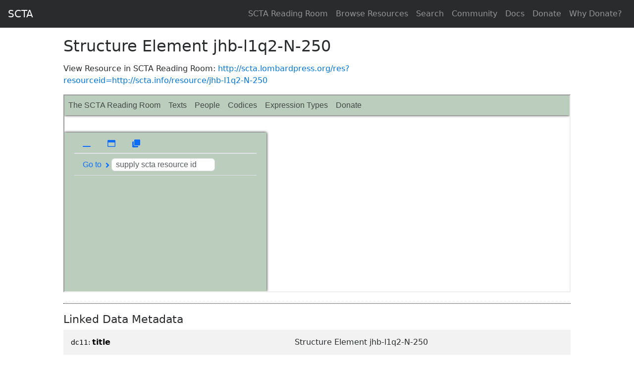

--- FILE ---
content_type: text/html;charset=utf-8
request_url: https://scta.info/resource/jhb-l1q2-N-250
body_size: 11400
content:
<!DOCTYPE html>
<html>
  <head>
    <title>SCTA</title>
    <meta name="robots" content="noindex">
    
    <!-- <link rel="stylesheet" type="text/css" href="/bootstrap/css/bootstrap.min.css"> -->
    <link rel="stylesheet" href="https://maxcdn.bootstrapcdn.com/bootstrap/4.0.0-alpha.6/css/bootstrap.min.css" integrity="sha384-rwoIResjU2yc3z8GV/NPeZWAv56rSmLldC3R/AZzGRnGxQQKnKkoFVhFQhNUwEyJ" crossorigin="anonymous">
    <link rel="stylesheet" type="text/css" href="/bootstrap/css/bootstrap-responsive.min.css">
    <link rel="stylesheet" type="text/css" href="/stylesheets/global.css">
    


    <style type="text/css">
      table.datastream {display: none;}
      h3.dstitle {cursor: pointer}
      h3.dstitle:hover {text-decoration: underline;}
    </style>


  </head>
  <body>
  <nav class="navbar navbar-toggleable-md navbar-inverse bg-inverse">
  <button class="navbar-toggler navbar-toggler-right" type="button" data-toggle="collapse" data-target="#navbarSupportedContent" aria-controls="navbarSupportedContent" aria-expanded="false" aria-label="Toggle navigation">
    <span class="navbar-toggler-icon"></span>
  </button>
  <a class="navbar-brand" href="/">SCTA</a>

  <div class="collapse navbar-collapse justify-content-end" id="navbarSupportedContent">
    <ul class="navbar-nav">
      <li class="nav-item">
        <a class="nav-link" href="http://scta.lombardpress.org">SCTA Reading Room</a>
      </li>
      <li class="nav-item">
        <a class="nav-link" href="/resource/scta">Browse Resources</a>
      </li>
      <li class="nav-item">
        <a class="nav-link" href="/search">Search</a>
      </li>
      <li class="nav-item">
        <a class="nav-link" href="http://community.scta.info" target="_blank">Community</a>
      </li>
      <li class="nav-item">
        <a class="nav-link" href="http://community.scta.info/pages/docs" target="_blank">Docs</a>
      </li>
      <li class="nav-item">
        <a class="nav-link" href="https://secure.qgiv.com/for/givescta/" target="_blank">Donate</a>
      </li>
      <li class="nav-item">
        <a class="nav-link" href="http://community.scta.info/donate" target="_blank">Why Donate?</a>
      </li>
    </ul>
  </div>
</nav>

  <div id="body">
  <div id="titleheader">
    <h2>Structure Element jhb-l1q2-N-250</h2>
    <p> </p>
    <p>View Resource in SCTA Reading Room: <a href="https://scta.lombardpress.org/res?resourceid=http://scta.info/resource/jhb-l1q2-N-250">http://scta.lombardpress.org/res?resourceid=http://scta.info/resource/jhb-l1q2-N-250</a></p>
  </div>
  <div><iframe src="https://scta.lombardpress.org/res?resourceid=http://scta.info/resource/jhb-l1q2-N-250" width="100%" height="400px"></iframe></div>

  



  <div style="border-top: 1px dotted black; margin-top: 15px; padding-top: 15px">
    <h3 class="dstitle"><small>Linked Data Metadata</small></h3>
      <table class="datastream table table-striped" style="display: block;">
      
            <tr>
              <td class="predicateterm">
                <a href="http://purl.org/dc/elements/1.1/title"><span class="url_label">dc11:</span><span class="url_base">title</span></a>
              </td>
              <td class="objectterm">
                
                    Structure Element jhb-l1q2-N-250
                
              </td>
            </tr>

            
          
            <tr>
              <td class="predicateterm">
                <a href="http://purl.org/dc/terms/isPartOf"><span class="url_label">dc:</span><span class="url_base">isPartOf</span></a>
              </td>
              <td class="objectterm">
                
                    <a href='/resource/jhbl1q2-d1e7811'><span class="url_label">http://scta.info/resource/</span><span class="url_base">jhbl1q2-d1e7811</span></a>
                
              </td>
            </tr>

            
          
            <tr>
              <td class="predicateterm">
                <a href="/property/expressionType"><span class="url_label">http://scta.info/property/</span><span class="url_base">expressionType</span></a>
              </td>
              <td class="objectterm">
                
                    <a href='/resource/name'><span class="url_label">http://scta.info/resource/</span><span class="url_base">name</span></a>
                
              </td>
            </tr>

            
          
            <tr>
              <td class="predicateterm">
                <a href="/property/hasCanonicalManifestation"><span class="url_label">http://scta.info/property/</span><span class="url_base">hasCanonicalManifestation</span></a>
              </td>
              <td class="objectterm">
                
                    <a href='/resource/jhb-l1q2-N-250/critical'><span class="url_label">http://scta.info/resource/jhb-l1q2-N-250/</span><span class="url_base">critical</span></a>
                
              </td>
            </tr>

            
          
            <tr>
              <td class="predicateterm">
                <a href="/property/hasManifestation"><span class="url_label">http://scta.info/property/</span><span class="url_base">hasManifestation</span></a>
              </td>
              <td class="objectterm">
                
                    <a href='/resource/jhb-l1q2-N-250/clm26711'><span class="url_label">http://scta.info/resource/jhb-l1q2-N-250/</span><span class="url_base">clm26711</span></a>
                
              </td>
            </tr>

            
          
            <tr>
              <td class="predicateterm">
                <a href="/property/hasManifestation"><span class="url_label">http://scta.info/property/</span><span class="url_base">hasManifestation</span></a>
              </td>
              <td class="objectterm">
                
                    <a href='/resource/jhb-l1q2-N-250/critical'><span class="url_label">http://scta.info/resource/jhb-l1q2-N-250/</span><span class="url_base">critical</span></a>
                
              </td>
            </tr>

            
          
            <tr>
              <td class="predicateterm">
                <a href="/property/isInstanceOf"><span class="url_label">http://scta.info/property/</span><span class="url_base">isInstanceOf</span></a>
              </td>
              <td class="objectterm">
                
                    <a href='/resource/GilesOfRome'><span class="url_label">http://scta.info/resource/</span><span class="url_base">GilesOfRome</span></a>
                
              </td>
            </tr>

            
          
            <tr>
              <td class="predicateterm">
                <a href="/property/isPartOfStructureBlock"><span class="url_label">http://scta.info/property/</span><span class="url_base">isPartOfStructureBlock</span></a>
              </td>
              <td class="objectterm">
                
                    <a href='/resource/jhbl1q2-d1e7811'><span class="url_label">http://scta.info/resource/</span><span class="url_base">jhbl1q2-d1e7811</span></a>
                
              </td>
            </tr>

            
          
            <tr>
              <td class="predicateterm">
                <a href="/property/isPartOfTopLevelExpression"><span class="url_label">http://scta.info/property/</span><span class="url_base">isPartOfTopLevelExpression</span></a>
              </td>
              <td class="objectterm">
                
                    <a href='/resource/hiltalingencommentary'><span class="url_label">http://scta.info/resource/</span><span class="url_base">hiltalingencommentary</span></a>
                
              </td>
            </tr>

            
          
            <tr>
              <td class="predicateterm">
                <a href="/property/shortId"><span class="url_label">http://scta.info/property/</span><span class="url_base">shortId</span></a>
              </td>
              <td class="objectterm">
                
                    jhb-l1q2-N-250
                
              </td>
            </tr>

            
          
            <tr>
              <td class="predicateterm">
                <a href="/property/structureElementText"><span class="url_label">http://scta.info/property/</span><span class="url_base">structureElementText</span></a>
              </td>
              <td class="objectterm">
                
                    dominus Aegidius
                
              </td>
            </tr>

            
          
            <tr>
              <td class="predicateterm">
                <a href="/property/structureElementType"><span class="url_label">http://scta.info/property/</span><span class="url_base">structureElementType</span></a>
              </td>
              <td class="objectterm">
                
                    <a href='/resource/structureElementName'><span class="url_label">http://scta.info/resource/</span><span class="url_base">structureElementName</span></a>
                
              </td>
            </tr>

            
          
            <tr>
              <td class="predicateterm">
                <a href="/property/structureType"><span class="url_label">http://scta.info/property/</span><span class="url_base">structureType</span></a>
              </td>
              <td class="objectterm">
                
                    <a href='/resource/structureElement'><span class="url_label">http://scta.info/resource/</span><span class="url_base">structureElement</span></a>
                
              </td>
            </tr>

            
          
            <tr>
              <td class="predicateterm">
                <a href="http://www.w3.org/1999/02/22-rdf-syntax-ns#type"><span class="url_label">rdf:</span><span class="url_base">type</span></a>
              </td>
              <td class="objectterm">
                
                    <a href='/resource/expression'><span class="url_label">http://scta.info/resource/</span><span class="url_base">expression</span></a>
                
              </td>
            </tr>

            
          
            <tr>
              <td class="predicateterm">
                <a href="http://www.w3.org/ns/ldp#inbox"><span class="url_label">ldp:</span><span class="url_base">inbox</span></a>
              </td>
              <td class="objectterm">
                
                    <a href='http://inbox.scta.info/notifications?resourceid=/resource/jhb-l1q2-N-250'><span class="url_label">http://inbox.scta.info/?resourceid=http://scta.info/resource/jhb-l1q2-N-250</span><span class="url_base">http://inbox.scta.info/notifications?resourceid=http://scta.info/resource/jhb-l1q2-N-250</span></a>
                
              </td>
            </tr>

            
          
      </table>
  </div>
</div>


  <div class="footer">
  <div class="container">
    <p class="text-muted">SCTA | Est. 2011</p>
  </div>
</div>


  <!-- <script src="/bootstrap/js/bootstrap.min.js"/>-->
  <script src="https://ajax.googleapis.com/ajax/libs/jquery/3.1.1/jquery.min.js"></script>
  <script src="https://maxcdn.bootstrapcdn.com/bootstrap/4.0.0-alpha.6/js/bootstrap.min.js" integrity="sha384-vBWWzlZJ8ea9aCX4pEW3rVHjgjt7zpkNpZk+02D9phzyeVkE+jo0ieGizqPLForn" crossorigin="anonymous"></script>
  <script type="text/javascript">
  $(document).ready(function(){
     $("h3.dstitle").click(function(){
         $(this).next().toggle("slow")
         });
  });
  </script>



</body>
</html>
